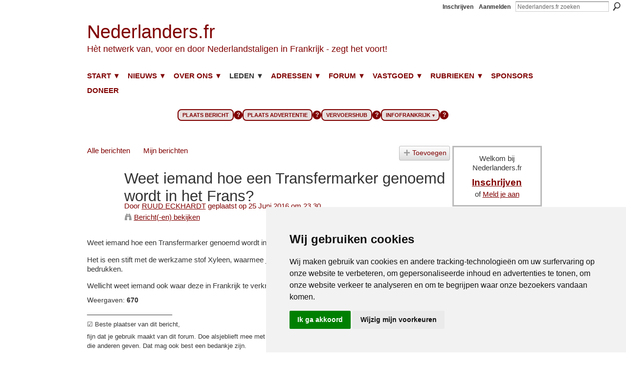

--- FILE ---
content_type: text/html; charset=UTF-8
request_url: https://www.nederlanders.fr/profiles/blogs/weet-iemand-hoe-een-transfermarker-genoemd-wordt-in-het-frans
body_size: 70652
content:
<!DOCTYPE html>
<html lang="nl" xmlns:og="http://ogp.me/ns#">
    <head data-layout-view="default">
<script>
    window.dataLayer = window.dataLayer || [];
        </script>
<!-- Google Tag Manager -->
<script>(function(w,d,s,l,i){w[l]=w[l]||[];w[l].push({'gtm.start':
new Date().getTime(),event:'gtm.js'});var f=d.getElementsByTagName(s)[0],
j=d.createElement(s),dl=l!='dataLayer'?'&l='+l:'';j.async=true;j.src=
'https://www.googletagmanager.com/gtm.js?id='+i+dl;f.parentNode.insertBefore(j,f);
})(window,document,'script','dataLayer','GTM-T5W4WQ');</script>
<!-- End Google Tag Manager -->
            <meta http-equiv="Content-Type" content="text/html; charset=utf-8" />
    <title>Weet iemand hoe een Transfermarker genoemd wordt in het Frans? - Nederlanders.fr</title>
    <link rel="icon" href="https://storage.ning.com/topology/rest/1.0/file/get/16366782663?profile=original" type="image/x-icon" />
    <link rel="SHORTCUT ICON" href="https://storage.ning.com/topology/rest/1.0/file/get/16366782663?profile=original" type="image/x-icon" />
    <meta name="description" content="Weet iemand hoe een Transfermarker genoemd wordt in het Frans.
Het is een stift met de werkzame stof Xyleen, waarmee je over een gespiegelde print afbeelding g…" />
    <meta name="keywords" content="20160626" />
<meta name="title" content="Weet iemand hoe een Transfermarker genoemd wordt in het Frans?" />
<meta property="og:type" content="website" />
<meta property="og:url" content="https://www.nederlanders.fr/profiles/blogs/weet-iemand-hoe-een-transfermarker-genoemd-wordt-in-het-frans" />
<meta property="og:title" content="Weet iemand hoe een Transfermarker genoemd wordt in het Frans?" />
<meta property="og:image" content="https://storage.ning.com/topology/rest/1.0/file/get/16366804861?profile=UPSCALE_150x150">
<meta name="twitter:card" content="summary" />
<meta name="twitter:title" content="Weet iemand hoe een Transfermarker genoemd wordt in het Frans?" />
<meta name="twitter:description" content="Weet iemand hoe een Transfermarker genoemd wordt in het Frans.
Het is een stift met de werkzame stof Xyleen, waarmee je over een gespiegelde print afbeelding g…" />
<meta name="twitter:image" content="https://storage.ning.com/topology/rest/1.0/file/get/16366804861?profile=UPSCALE_150x150" />
<link rel="image_src" href="https://storage.ning.com/topology/rest/1.0/file/get/16366804861?profile=UPSCALE_150x150" />
<script type="text/javascript">
    djConfig = { preventBackButtonFix: false, isDebug: false }
ning = {"CurrentApp":{"premium":true,"iconUrl":"https:\/\/storage.ning.com\/topology\/rest\/1.0\/file\/get\/16366804861?profile=UPSCALE_150x150","url":"httpsnederlandersfr.ning.com","domains":["nederlanders.fr","www.nederlanders.fr"],"online":true,"privateSource":true,"id":"nederlandersfr","appId":3295325,"description":"Al 23 jaar het grootste forum voor en door Nederlandstaligen met interesse in wonen, werken en leven in Frankrijk.","name":"Nederlanders.fr","owner":"3pjypz5h1ilpc","createdDate":"2009-05-06T20:49:07.000Z","runOwnAds":false,"category":{"Parijs":null,"studeren":null,"nederlander":null,"forum":null,"huis":null,"kopen":null,"leven":null,"franse":null,"huisje":null,"nederlandse":null,"ondernemen":null,"France":null,"Paris":null,"Frans":null,"pensioen":null,"nederlanders":null,"gepensioneerden":null,"migratie":null,"werken":null,"wonen":null,"Frankrijk":null},"tags":["Parijs","studeren","nederlander","forum","huis","kopen","leven","franse","huisje","nederlandse","ondernemen","France","Paris","Frans","pensioen","nederlanders","gepensioneerden","migratie","werken","wonen","Frankrijk"]},"CurrentProfile":null,"maxFileUploadSize":7};
        (function(){
            if (!window.ning) { return; }

            var age, gender, rand, obfuscated, combined;

            obfuscated = document.cookie.match(/xgdi=([^;]+)/);
            if (obfuscated) {
                var offset = 100000;
                obfuscated = parseInt(obfuscated[1]);
                rand = obfuscated / offset;
                combined = (obfuscated % offset) ^ rand;
                age = combined % 1000;
                gender = (combined / 1000) & 3;
                gender = (gender == 1 ? 'm' : gender == 2 ? 'f' : 0);
                ning.viewer = {"age":age,"gender":gender};
            }
        })();

        if (window.location.hash.indexOf('#!/') == 0) {
        window.location.replace(window.location.hash.substr(2));
    }
    window.xg = window.xg || {};
xg.captcha = {
    'shouldShow': false,
    'siteKey': '6Ldf3AoUAAAAALPgNx2gcXc8a_5XEcnNseR6WmsT'
};
xg.addOnRequire = function(f) { xg.addOnRequire.functions.push(f); };
xg.addOnRequire.functions = [];
xg.addOnFacebookLoad = function (f) { xg.addOnFacebookLoad.functions.push(f); };
xg.addOnFacebookLoad.functions = [];
xg._loader = {
    p: 0,
    loading: function(set) {  this.p++; },
    onLoad: function(set) {
                this.p--;
        if (this.p == 0 && typeof(xg._loader.onDone) == 'function') {
            xg._loader.onDone();
        }
    }
};
xg._loader.loading('xnloader');
if (window.bzplcm) {
    window.bzplcm._profileCount = 0;
    window.bzplcm._profileSend = function() { if (window.bzplcm._profileCount++ == 1) window.bzplcm.send(); };
}
xg._loader.onDone = function() {
            if(window.bzplcm)window.bzplcm.start('ni');
        xg.shared.util.parseWidgets();    var addOnRequireFunctions = xg.addOnRequire.functions;
    xg.addOnRequire = function(f) { f(); };
    try {
        if (addOnRequireFunctions) { dojo.lang.forEach(addOnRequireFunctions, function(onRequire) { onRequire.apply(); }); }
    } catch (e) {
        if(window.bzplcm)window.bzplcm.ts('nx').send();
        throw e;
    }
    if(window.bzplcm) { window.bzplcm.stop('ni'); window.bzplcm._profileSend(); }
};
window.xn = { track: { event: function() {}, pageView: function() {}, registerCompletedFlow: function() {}, registerError: function() {}, timer: function() { return { lapTime: function() {} }; } } };</script>
<meta name="medium" content="blog" /><link rel="alternate" type="application/atom+xml" title="De teksten van RUUD ECKHARDT - Nederlanders.fr" href="https://www.nederlanders.fr/profiles/blog/feed?user=1cqqhc4tqk896&amp;xn_auth=no" /><link rel="alternate" type="application/atom+xml" title="Reacties - Weet iemand hoe een Transfermarker genoemd wordt in het Frans? - Nederlanders.fr" href="https://www.nederlanders.fr/profiles/comment/feed?attachedTo=3295325%3ABlogPost%3A697522&amp;xn_auth=no" />
<style type="text/css" media="screen,projection">
#xg_navigation ul div.xg_subtab ul li a {
    color:#0000FF;
    background:#F0F0F0;
}
#xg_navigation ul div.xg_subtab ul li a:hover {
    color:#B10613;
    background:#F0F0F0;
}
</style>

<style type="text/css" media="screen,projection">
@import url("https://static.ning.com/socialnetworkmain/widgets/index/css/common.min.css?xn_version=1229287718");
@import url("https://static.ning.com/socialnetworkmain/widgets/profiles/css/component.min.css?xn_version=467783652");
@import url("https://static.ning.com/socialnetworkmain/widgets/chat/css/bottom-bar.min.css?xn_version=512265546");

</style>

<style type="text/css" media="screen,projection">
@import url("/generated-69468fc5bac6d1-37339008-css?xn_version=202512201152");

</style>

<style type="text/css" media="screen,projection">
@import url("/generated-69468fc57ce2a4-47361114-css?xn_version=202512201152");

</style>

<!--[if IE 6]>
    <link rel="stylesheet" type="text/css" href="https://static.ning.com/socialnetworkmain/widgets/index/css/common-ie6.min.css?xn_version=463104712" />
<![endif]-->
<!--[if IE 7]>
<link rel="stylesheet" type="text/css" href="https://static.ning.com/socialnetworkmain/widgets/index/css/common-ie7.css?xn_version=2712659298" />
<![endif]-->
<meta name="122114f206a9840" content="29eaa667390facace984631adbba0276" />
<title>Anton Noë</title>


<link rel="stylesheet" href="https://cdnjs.cloudflare.com/ajax/libs/font-awesome/4.7.0/css/font-awesome.min.css">
<link href='https://fonts.googleapis.com/css?family=Merriweather' rel='stylesheet'><link rel="EditURI" type="application/rsd+xml" title="RSD" href="https://www.nederlanders.fr/profiles/blog/rsd" />
<script type="text/javascript">(function(a,b){if(/(android|bb\d+|meego).+mobile|avantgo|bada\/|blackberry|blazer|compal|elaine|fennec|hiptop|iemobile|ip(hone|od)|iris|kindle|lge |maemo|midp|mmp|netfront|opera m(ob|in)i|palm( os)?|phone|p(ixi|re)\/|plucker|pocket|psp|series(4|6)0|symbian|treo|up\.(browser|link)|vodafone|wap|windows (ce|phone)|xda|xiino/i.test(a)||/1207|6310|6590|3gso|4thp|50[1-6]i|770s|802s|a wa|abac|ac(er|oo|s\-)|ai(ko|rn)|al(av|ca|co)|amoi|an(ex|ny|yw)|aptu|ar(ch|go)|as(te|us)|attw|au(di|\-m|r |s )|avan|be(ck|ll|nq)|bi(lb|rd)|bl(ac|az)|br(e|v)w|bumb|bw\-(n|u)|c55\/|capi|ccwa|cdm\-|cell|chtm|cldc|cmd\-|co(mp|nd)|craw|da(it|ll|ng)|dbte|dc\-s|devi|dica|dmob|do(c|p)o|ds(12|\-d)|el(49|ai)|em(l2|ul)|er(ic|k0)|esl8|ez([4-7]0|os|wa|ze)|fetc|fly(\-|_)|g1 u|g560|gene|gf\-5|g\-mo|go(\.w|od)|gr(ad|un)|haie|hcit|hd\-(m|p|t)|hei\-|hi(pt|ta)|hp( i|ip)|hs\-c|ht(c(\-| |_|a|g|p|s|t)|tp)|hu(aw|tc)|i\-(20|go|ma)|i230|iac( |\-|\/)|ibro|idea|ig01|ikom|im1k|inno|ipaq|iris|ja(t|v)a|jbro|jemu|jigs|kddi|keji|kgt( |\/)|klon|kpt |kwc\-|kyo(c|k)|le(no|xi)|lg( g|\/(k|l|u)|50|54|\-[a-w])|libw|lynx|m1\-w|m3ga|m50\/|ma(te|ui|xo)|mc(01|21|ca)|m\-cr|me(rc|ri)|mi(o8|oa|ts)|mmef|mo(01|02|bi|de|do|t(\-| |o|v)|zz)|mt(50|p1|v )|mwbp|mywa|n10[0-2]|n20[2-3]|n30(0|2)|n50(0|2|5)|n7(0(0|1)|10)|ne((c|m)\-|on|tf|wf|wg|wt)|nok(6|i)|nzph|o2im|op(ti|wv)|oran|owg1|p800|pan(a|d|t)|pdxg|pg(13|\-([1-8]|c))|phil|pire|pl(ay|uc)|pn\-2|po(ck|rt|se)|prox|psio|pt\-g|qa\-a|qc(07|12|21|32|60|\-[2-7]|i\-)|qtek|r380|r600|raks|rim9|ro(ve|zo)|s55\/|sa(ge|ma|mm|ms|ny|va)|sc(01|h\-|oo|p\-)|sdk\/|se(c(\-|0|1)|47|mc|nd|ri)|sgh\-|shar|sie(\-|m)|sk\-0|sl(45|id)|sm(al|ar|b3|it|t5)|so(ft|ny)|sp(01|h\-|v\-|v )|sy(01|mb)|t2(18|50)|t6(00|10|18)|ta(gt|lk)|tcl\-|tdg\-|tel(i|m)|tim\-|t\-mo|to(pl|sh)|ts(70|m\-|m3|m5)|tx\-9|up(\.b|g1|si)|utst|v400|v750|veri|vi(rg|te)|vk(40|5[0-3]|\-v)|vm40|voda|vulc|vx(52|53|60|61|70|80|81|83|85|98)|w3c(\-| )|webc|whit|wi(g |nc|nw)|wmlb|wonu|x700|yas\-|your|zeto|zte\-/i.test(a.substr(0,4)))window.location.replace(b)})(navigator.userAgent||navigator.vendor||window.opera,'https://www.nederlanders.fr/m/blogpost?id=3295325%3ABlogPost%3A697522');</script>
    </head>
    <body>
<!-- Google Tag Manager (noscript) -->
<noscript><iframe src="https://www.googletagmanager.com/ns.html?id=GTM-T5W4WQ"
height="0" width="0" style="display:none;visibility:hidden"></iframe></noscript>
<!-- End Google Tag Manager (noscript) -->
                <div id="xn_bar">
            <div id="xn_bar_menu">
                <div id="xn_bar_menu_branding" >
                                    </div>

                <div id="xn_bar_menu_more">
                    <form id="xn_bar_menu_search" method="GET" action="https://www.nederlanders.fr/main/search/search">
                        <fieldset>
                            <input type="text" name="q" id="xn_bar_menu_search_query" value="Nederlanders.fr zoeken" _hint="Nederlanders.fr zoeken" accesskey="4" class="text xj_search_hint" />
                            <a id="xn_bar_menu_search_submit" href="#" onclick="document.getElementById('xn_bar_menu_search').submit();return false">Zoeken</a>
                        </fieldset>
                    </form>
                </div>

                            <ul id="xn_bar_menu_tabs">
                                            <li><a href="https://www.nederlanders.fr/main/authorization/signUp?target=https%3A%2F%2Fwww.nederlanders.fr%2Fprofiles%2Fblogs%2Fweet-iemand-hoe-een-transfermarker-genoemd-wordt-in-het-frans">Inschrijven</a></li>
                                                <li><a href="https://www.nederlanders.fr/main/authorization/signIn?target=https%3A%2F%2Fwww.nederlanders.fr%2Fprofiles%2Fblogs%2Fweet-iemand-hoe-een-transfermarker-genoemd-wordt-in-het-frans">Aanmelden</a></li>
                                    </ul>
                        </div>
        </div>
        
        <div id="xg_ad_above_header" class="xg_ad xj_ad_above_header"><div class="xg_module module-plain  html_module module_text xg_reset" data-module_name="text"
        >
            <div class="xg_module_body xg_user_generated">
            <p></p>
        </div>
        </div>
</div>
        <div id="xg" class="xg_theme xg_widget_profiles xg_widget_profiles_blog xg_widget_profiles_blog_show" data-layout-pack="classic">
            <div id="xg_head">
                <div id="xg_masthead">
                    <p id="xg_sitename"><a id="application_name_header_link" href="/">Nederlanders.fr</a></p>
                    <p id="xg_sitedesc" class="xj_site_desc">H&egrave;t netwerk van, voor en door Nederlandstaligen in Frankrijk - zegt het voort!</p>
                </div>
                <div id="xg_navigation">
                    <ul>
    <li dojoType="SubTabHover" id="xg_tab_xn67" class="xg_subtab"><a href="/"><span>START ▼</span></a><div class="xg_subtab" style="display:none;position:absolute;"><ul class="xg_subtab" style="display:block;" ><li style="list-style:none !important;display:block;text-align:left;"><a href="/profiles/blogs/waarom-zou-u-lid-worden-van-nederlanders-fr" style="float:none;"><span>Aanmelden?</span></a></li><li style="list-style:none !important;display:block;text-align:left;"><a href="/page/page-accueil-francais" style="float:none;"><span>Accueil fran&ccedil;ais</span></a></li><li style="list-style:none !important;display:block;text-align:left;"><a href="/page/about-us" style="float:none;"><span>About us (US/UK)</span></a></li><li style="list-style:none !important;display:block;text-align:left;"><a href="/m" target="_blank" style="float:none;"><span>Mobiele versie</span></a></li></ul></div></li><li dojoType="SubTabHover" id="xg_tab_xn74" class="xg_subtab"><a href="/"><span>NIEUWS ▼</span></a><div class="xg_subtab" style="display:none;position:absolute;"><ul class="xg_subtab" style="display:block;" ><li style="list-style:none !important;display:block;text-align:left;"><a href="/page/berichten-per-email" style="float:none;"><span>Nieuwsbrief (aanmelden)</span></a></li><li style="list-style:none !important;display:block;text-align:left;"><a href="/page/dagelijks-frankrijknieuws" style="float:none;"><span>Frankrijknieuws</span></a></li><li style="list-style:none !important;display:block;text-align:left;"><a href="/page/dagelijks-ondernemersnieuws-uit-frankrijk" style="float:none;"><span>Ondernemersnieuws</span></a></li><li style="list-style:none !important;display:block;text-align:left;"><a href="/page/reizen-in-frankrijk" style="float:none;"><span>Reizen in Frankrijk</span></a></li></ul></div></li><li dojoType="SubTabHover" id="xg_tab_xn48" class="xg_subtab"><a href="/page/over-nederlanders-fr"><span>OVER ONS ▼</span></a><div class="xg_subtab" style="display:none;position:absolute;"><ul class="xg_subtab" style="display:block;" ><li style="list-style:none !important;display:block;text-align:left;"><a href="/galaxy-menu" target="_blank" style="float:none;"><span>Menu Infofrankrijk</span></a></li><li style="list-style:none !important;display:block;text-align:left;"><a href="https://www.infofrankrijk.com" target="_blank" style="float:none;"><span>Start Infofrankrijk.com</span></a></li><li style="list-style:none !important;display:block;text-align:left;"><a href="/page/contact-1" style="float:none;"><span>Contact</span></a></li><li style="list-style:none !important;display:block;text-align:left;"><a href="/page/hulpverlening-in-frankrijk" style="float:none;"><span>Hulpverlening</span></a></li><li style="list-style:none !important;display:block;text-align:left;"><a href="/page/huisregels" style="float:none;"><span>Huisregels</span></a></li><li style="list-style:none !important;display:block;text-align:left;"><a href="/page/bekosting" style="float:none;"><span>Bekostiging</span></a></li><li style="list-style:none !important;display:block;text-align:left;"><a href="/page/veelgestelde-vragen-en-goede-antwoorden" style="float:none;"><span>Veelgestelde vragen</span></a></li><li style="list-style:none !important;display:block;text-align:left;"><a href="/page/cookiebeleid" style="float:none;"><span>Cookiebeleid</span></a></li><li style="list-style:none !important;display:block;text-align:left;"><a href="https://infofrankrijk.com/categorie/webart-de-virtuele-galerie-voor-nederlandse-beeldend-kunstenaars-in-frankrijk/" style="float:none;"><span>Kunst van ons... Web@rt</span></a></li><li style="list-style:none !important;display:block;text-align:left;"><a href="https://www.facebook.com/nederlanders.fr/" target="_blank" style="float:none;"><span>Facebook</span></a></li><li style="list-style:none !important;display:block;text-align:left;"><a href="https://www.linkedin.com/groups/1503047" style="float:none;"><span>LinkedIn (zakelijk)</span></a></li><li style="list-style:none !important;display:block;text-align:left;"><a href="/nieuwsbrief" style="float:none;"><span>Nieuwsbrief</span></a></li><li style="list-style:none !important;display:block;text-align:left;"><a href="https://www.facebook.com/pg/nederlanders.fr/reviews" style="float:none;"><span>Reviews</span></a></li><li style="list-style:none !important;display:block;text-align:left;"><a href="https://www.facebook.com/groups/kringloopfrankrijk/" target="_blank" style="float:none;"><span>Kringloop op Facebook</span></a></li></ul></div></li><li dojoType="SubTabHover" id="xg_tab_members" class="xg_subtab this"><a href="/page/leden-1"><span>LEDEN ▼</span></a><div class="xg_subtab" style="display:none;position:absolute;"><ul class="xg_subtab" style="display:block;" ><li style="list-style:none !important;display:block;text-align:left;"><a href="/profiles/blogs/waarom-zou-u-lid-worden-van-nederlanders-fr" style="float:none;"><span>Alleen voor leden ...</span></a></li><li style="list-style:none !important;display:block;text-align:left;"><a href="/page/huisregels" style="float:none;"><span>Huisregels</span></a></li></ul></div></li><li dojoType="SubTabHover" id="xg_tab_xn295" class="xg_subtab"><a href="http://"><span>ADRESSEN ▼</span></a><div class="xg_subtab" style="display:none;position:absolute;"><ul class="xg_subtab" style="display:block;" ><li style="list-style:none !important;display:block;text-align:left;"><a href="/profiles/blogs/wegwijs-franse-overheid" target="_blank" style="float:none;"><span>Overheden</span></a></li><li style="list-style:none !important;display:block;text-align:left;"><a href="/profiles/blogs/overzicht-van-nederlandse-verenigingen-in-frankrijk" style="float:none;"><span>NL Verenigingen</span></a></li><li style="list-style:none !important;display:block;text-align:left;"><a href="https://www.nedergids.nl/" target="_blank" style="float:none;"><span>Nedergids</span></a></li></ul></div></li><li dojoType="SubTabHover" id="xg_tab_xn242" class="xg_subtab"><a href="/profiles/blogs/waarom-zou-u-lid-worden-van-nederlanders-fr"><span>FORUM ▼</span></a><div class="xg_subtab" style="display:none;position:absolute;"><ul class="xg_subtab" style="display:block;" ><li style="list-style:none !important;display:block;text-align:left;"><a href="/profiles/blog/new" style="float:none;"><span>Plaats bericht</span></a></li><li style="list-style:none !important;display:block;text-align:left;"><a href="/page/betaalpagina-berichten" style="float:none;"><span>Plaats advertentie</span></a></li><li style="list-style:none !important;display:block;text-align:left;"><a href="/photo/photo/new" style="float:none;"><span>Plaats een foto</span></a></li><li style="list-style:none !important;display:block;text-align:left;"><a href="/video/video/new" style="float:none;"><span>Plaats een video</span></a></li><li style="list-style:none !important;display:block;text-align:left;"><a href="/groups" style="float:none;"><span>Groepen</span></a></li><li style="list-style:none !important;display:block;text-align:left;"><a href="/page/rubrieken" style="float:none;"><span>Per rubriek | regio</span></a></li><li style="list-style:none !important;display:block;text-align:left;"><a href="/profiles/blog/list" style="float:none;"><span>Alle berichten</span></a></li><li style="list-style:none !important;display:block;text-align:left;"><a href="/photo" style="float:none;"><span>Alle foto&#039;s</span></a></li><li style="list-style:none !important;display:block;text-align:left;"><a href="/video/video" style="float:none;"><span>Alle video&#039;s</span></a></li><li style="list-style:none !important;display:block;text-align:left;"><a href="/profiles/blog/list?promoted=1" style="float:none;"><span>Leestips</span></a></li><li style="list-style:none !important;display:block;text-align:left;"><a href="/page/handige-sites" style="float:none;"><span>Handige sites</span></a></li></ul></div></li><li dojoType="SubTabHover" id="xg_tab_xn250" class="xg_subtab"><a href="/page/onroerend-goed"><span>VASTGOED ▼</span></a><div class="xg_subtab" style="display:none;position:absolute;"><ul class="xg_subtab" style="display:block;" ><li style="list-style:none !important;display:block;text-align:left;"><a href="/page/onroerend-goed" style="float:none;"><span>Huizen van leden te koop</span></a></li><li style="list-style:none !important;display:block;text-align:left;"><a href="/profiles/blog/list?tag=Vakantiehuis" style="float:none;"><span>Vakantiehuizen te huur</span></a></li><li style="list-style:none !important;display:block;text-align:left;"><a href="/profiles/blog/list?tag=Woningen+Gevraagd" style="float:none;"><span>Woningen gevraagd</span></a></li><li style="list-style:none !important;display:block;text-align:left;"><a href="/profiles/blog/list?tag=Woningen+Algemeen" style="float:none;"><span>Info voor huisbezitters</span></a></li></ul></div></li><li dojoType="SubTabHover" id="xg_tab_xn270" class="xg_subtab"><a href="/page/rubrieken"><span>RUBRIEKEN ▼</span></a><div class="xg_subtab" style="display:none;position:absolute;"><ul class="xg_subtab" style="display:block;" ><li style="list-style:none !important;display:block;text-align:left;"><a href="/profiles/blog/list?promoted=1" target="_blank" style="float:none;"><span>Leestips (van alles)</span></a></li><li style="list-style:none !important;display:block;text-align:left;"><a href="/profiles/blog/list?tag=Lexicon" style="float:none;"><span>Woordenlijsten</span></a></li><li style="list-style:none !important;display:block;text-align:left;"><a href="/profiles/blog/list?tag=Contact+Gezocht" target="_blank" style="float:none;"><span>Contact gezocht</span></a></li><li style="list-style:none !important;display:block;text-align:left;"><a href="/page/werk-vraag-en-aanbod" style="float:none;"><span>Werk</span></a></li><li style="list-style:none !important;display:block;text-align:left;"><a href="/profiles/blog/list?tag=Geldzaken" style="float:none;"><span>Geldzaken</span></a></li><li style="list-style:none !important;display:block;text-align:left;"><a href="/profiles/blog/list?tag=Overheid" target="_blank" style="float:none;"><span>Overheid</span></a></li><li style="list-style:none !important;display:block;text-align:left;"><a href="/profiles/blog/list?tag=Midden-+en+Kleinbedrijf" target="_blank" style="float:none;"><span>Midden en kleinbedrijf</span></a></li><li style="list-style:none !important;display:block;text-align:left;"><a href="/profiles/blog/list?tag=Migratie" target="_blank" style="float:none;"><span>Migratie</span></a></li><li style="list-style:none !important;display:block;text-align:left;"><a href="/profiles/blog/list?tag=Woningen+Aangeboden" target="_blank" style="float:none;"><span>Huisaanbod</span></a></li><li style="list-style:none !important;display:block;text-align:left;"><a href="/profiles/blog/list?tag=Woningen+Algemeen" target="_blank" style="float:none;"><span>Woningen algemeen</span></a></li><li style="list-style:none !important;display:block;text-align:left;"><a href="/profiles/blog/list?tag=Woningbeheer+en+Huishouding" style="float:none;"><span>Beheer en huishouding</span></a></li><li style="list-style:none !important;display:block;text-align:left;"><a href="/profiles/blog/list?tag=Korte+Verhalen" target="_blank" style="float:none;"><span>Korte verhalen</span></a></li><li style="list-style:none !important;display:block;text-align:left;"><a href="/profiles/blog/list?tag=Clubs%2C+Verenigingen+en+Bij%C3%A9%C3%A9nkomsten" target="_blank" style="float:none;"><span>Verenigingen | Clubs</span></a></li><li style="list-style:none !important;display:block;text-align:left;"><a href="/profiles/blogs/overzicht-van-nederlandse-verenigingen-in-frankrijk" style="float:none;"><span>Overzicht verenigingen</span></a></li><li style="list-style:none !important;display:block;text-align:left;"><a href="/profiles/blog/list?tag=Telecommunicatie" target="_blank" style="float:none;"><span>Telecommunicatie</span></a></li></ul></div></li><li id="xg_tab_xn233" class="xg_subtab"><a href="/page/sponsors"><span>SPONSORS</span></a></li><li id="xg_tab_xn232" class="xg_subtab"><a href="/page/bekosting"><span>DONEER</span></a></li></ul>

                </div>
            </div>
            <div id="xg_ad_below_header" class="xg_ad xj_ad_below_header"><div class="xg_module module-plain  html_module module_text xg_reset" data-module_name="text"
        >
            <div class="xg_module_body xg_user_generated">
            <br />
<iframe src="https://antonnoe.github.io/4-knoppen-v2/" style="width: 100%; max-width: 850px; height: 70px; border: none; overflow: hidden; margin: 0 auto; display: block;" title="Nieuwe Forum Knoppen"></iframe>
        </div>
        </div>
</div>
            <div id="xg_body">
                
                <div class="xg_column xg_span-16 xj_classic_canvas">
                    <ul class="navigation easyclear"><li><a href="https://www.nederlanders.fr/profiles/blog/list">Alle berichten</a></li><li><a href="https://www.nederlanders.fr/profiles/blog/list?my=1">Mijn berichten</a></li><li class="right  xg_lightborder navbutton"><a href="https://www.nederlanders.fr/profiles/blog/new" class="xg_sprite xg_sprite-add">Toevoegen</a></li></ul>
<div class="xg_module xg_blog xg_blog_detail xg_blog_mypage xg_module_with_dialog">
        <div class="xg_headline xg_headline-img xg_headline-2l">
    <div class="ib"><span class="xg_avatar"><a class="fn url" href="http://www.nederlanders.fr/profile/RUUDECKHARDT"  title="RUUD ECKHARDT"><span class="table_img dy-avatar dy-avatar-64 "><img  class="photo photo" src="https://storage.ning.com/topology/rest/1.0/file/get/1967551172?profile=RESIZE_64x64&amp;width=64&amp;height=64&amp;crop=1%3A1" alt="" /></span></a></span></div>
<div class="tb"><h1>Weet iemand hoe een Transfermarker genoemd wordt in het Frans?</h1>
        <ul class="navigation byline">
            <li><a class="nolink">Door </a><a href="/profile/RUUDECKHARDT">RUUD ECKHARDT</a><a class="nolink"> geplaatst op 25 Juni  2016 om 23.30</a></li>
            <li><a class="xg_sprite xg_sprite-view" href="https://www.nederlanders.fr/profiles/blog/list?user=1cqqhc4tqk896">Bericht(-en) bekijken</a></li>
        </ul>
    </div>
</div>
    <div class="xg_module_body">
        <div class="postbody">
                    <div class="xg_user_generated">
                <p>Weet iemand hoe een Transfermarker genoemd wordt in het Frans.</p>
<p>Het is een stift met de werkzame stof Xyleen, waarmee je over een gespiegelde print afbeelding gaat om textiel te bedrukken.</p>
<p>Wellicht weet iemand ook waar deze in Frankrijk te verkrijgen zijn. </p>            </div>
        </div>
        <div class="left-panel">
                          <script>xg.addOnRequire(function () { xg.post('/main/viewcount/update?xn_out=json', {key: '3295325:BlogPost:697522', x: '3e02639'}); });</script>                <p class="small dy-clear view-count-container">
    <span class="view-count-label">Weergaven:</span> <span class="view-count">670</span></p>

                            <p class="small object-detail" id="tagsList">
                    <p><span style="font-size: 8pt;">_____________________________</span></p>
<p><span style="font-size: 10pt;">☑️ Beste plaatser van dit bericht, </span></p>
<p><span style="font-size: 10pt;">fijn dat je gebruik maakt van dit forum. Doe alsjeblieft mee met de discussie die volgt op je bericht! Reageer zelf op de reacties die anderen geven. Dat mag ook best een bedankje zijn.&nbsp;</span><a href="https://www.nederlanders.fr/page/rubrieken"></a><span style="font-size: 8pt;"><a href="https://www.nederlanders.fr/page/rubrieken" target="_blank" rel="noopener"></a></span></p>
<p><span style="font-size: 8pt;">_____________________________</span></p>
<p><span style="font-size: 8pt;"><a href="https://www.nederlanders.fr/page/rubrieken" target="_blank" rel="noopener">Rubrieken</a>,</span></p>
<p><span style="font-size: 10pt;">Klik hieronder voor meer berichten in dezelfde rubriek.</span></p>
<p><a href="https://www.nederlanders.fr/profiles/blog/list?tag=20160626">20160626</a></p>                </p>
            <p class="share-links clear">        <a class="post_to_facebook xj_post_to_facebook" href="http://www.facebook.com/share.php?u=https%3A%2F%2Fwww.nederlanders.fr%2Fprofiles%2Fblogs%2Fweet-iemand-hoe-een-transfermarker-genoemd-wordt-in-het-frans%3Fxg_source%3Dfacebookshare&amp;t=" _url="https://www.nederlanders.fr/profiles/blogs/weet-iemand-hoe-een-transfermarker-genoemd-wordt-in-het-frans?xg_source=facebookshare" _title="" _log="{&quot;module&quot;:&quot;profiles&quot;,&quot;page&quot;:&quot;blog&quot;,&quot;action&quot;:&quot;show&quot;}">Facebook</a>
    </p>        </div>
                    <ul class="pagination smallpagination">
                            <li class="left"><a href="https://www.nederlanders.fr/profiles/blogs/erfrecht-hoe-en-wat-te-doen" title="Erfrecht hoe en wat te doen">&lt; Vorige bijdrage</a></li>                         </ul>
            </div>
</div>

        <div class="xg_module">
                                <div class="xg_module_body" id="comments"  _numComments="4" _scrollTo="">
                    <dl _id="3295325:Comment:697621" id="c_214" class="comment vcard xg_lightborder">
            <dt>
                <a name="first_comment"></a><a name="comment-3295325_Comment_697621" id="comment-3295325_Comment_697621"></a>
                <span class="xg_avatar"><a class="fn url" href="http://www.nederlanders.fr/profile/HelendeBaar"  title="Brittany"><span class="table_img dy-avatar dy-avatar-48 "><img  class="photo photo" src="https://storage.ning.com/topology/rest/1.0/file/get/1967296136?profile=RESIZE_48X48&amp;width=48&amp;height=48&amp;crop=1%3A1" alt="" /></span></a></span>                Reactie van <a href="/profile/HelendeBaar" class="fn url">Brittany</a> op 26 Juni  2016 op 8.14            </dt>
            <dd>
            <div class="xg_user_generated"><p>Blender pen. Te koop op de site Cdiscount.</p></div>            </dd>
                    </dl>
            <dl _id="3295325:Comment:697623" id="c_ac1" class="comment vcard xg_lightborder">
            <dt>
                <a name="comment-3295325_Comment_697623" id="comment-3295325_Comment_697623"></a>
                <span class="xg_avatar"><a class="fn url" href="http://www.nederlanders.fr/profile/HarryvanWees"  title="Harry van Wees"><span class="table_img dy-avatar dy-avatar-48 "><img  class="photo photo" src="https://storage.ning.com/topology/rest/1.0/file/get/1967449290?profile=RESIZE_48X48&amp;width=48&amp;height=48&amp;crop=1%3A1" alt="" /></span></a></span>                Reactie van <a href="/profile/HarryvanWees" class="fn url">Harry van Wees</a> op 26 Juni  2016 op 9.34            </dt>
            <dd>
            <div class="xg_user_generated"><p><a rel=nofollow href="https://www.amazon.it/s/?ie=UTF8&amp;keywords=transfer+pen&amp;tag=slhyin-21&amp;index=aps&amp;hvadid=98777986638&amp;ref=pd_sl_85wri1hl9_b" target="_blank">https://www.amazon.it/s/?ie=UTF8&amp;keywords=transfer+pen&amp;tag=...</a></p></div>            </dd>
                    </dl>
            <dl _id="3295325:Comment:697703" id="c_cdb" class="comment vcard xg_lightborder">
            <dt>
                <a name="comment-3295325_Comment_697703" id="comment-3295325_Comment_697703"></a>
                <span class="xg_avatar"><a class="fn url" href="http://www.nederlanders.fr/profile/LucetteDumont"  title="Lucette Dumont"><span class="table_img dy-avatar dy-avatar-48 "><img  class="photo photo" src="https://storage.ning.com/topology/rest/1.0/file/get/1967581323?profile=RESIZE_48X48&amp;width=48&amp;height=48&amp;crop=1%3A1" alt="" /></span></a></span>                Reactie van <a href="/profile/LucetteDumont" class="fn url">Lucette Dumont</a> op 26 Juni  2016 op 9.47            </dt>
            <dd>
            <div class="xg_user_generated"><p>Hallo Ruud, Ben geen specialist maar ik adviseer je op internet te zoeken naar: 'marqueur textile' en/of 'feutre et marqueur textile'. Hoop dat jij hier er iets aan hebt, groet, LD</p></div>            </dd>
                    </dl>
            <dl _id="3295325:Comment:697709" id="c_ffe" class="comment vcard xg_lightborder last-child">
            <dt>
                <a name="last_comment"></a><a name="comment-3295325_Comment_697709" id="comment-3295325_Comment_697709"></a>
                <span class="xg_avatar"><a class="fn url" href="http://www.nederlanders.fr/profile/christianlebricoleur545"  title="christian-le-bricoleur"><span class="table_img dy-avatar dy-avatar-48 "><img  class="photo photo" src="https://storage.ning.com/topology/rest/1.0/file/get/1967516259?profile=RESIZE_48X48&amp;width=48&amp;height=48&amp;crop=1%3A1" alt="" /><span class="dy-badge-text bottom-right"><span class="dy-badge-text-bg" style="background-color: #000000; opacity: 0.8;"><br></span><span class="dy-badge-text-label" style="color: #ffffff;">Overleden</span></span></span></a></span>                Reactie van <a href="/profile/christianlebricoleur545" class="fn url">christian-le-bricoleur</a> op 26 Juni  2016 op 10.21            </dt>
            <dd>
            <div class="xg_user_generated"><p>Ruud,<br/>let ook op <a rel=nofollow href="http://transfermarker.nl/" target="_blank">deze mededeling</a>.</p></div>            </dd>
                    </dl>
            </div>
                    <div class="xg_module_body">
                    <p id="add-comment"><p><span style="font-size: 8pt;">Je reactie hieronder, dit zijn de <a href="https://www.nederlanders.fr/page/huisregels" target="_blank" rel="noopener">huisregels.</a>&nbsp;</span></p></p>
                                            <div class="comment-join">
                            <h3>Je moet lid zijn van Nederlanders.fr om reacties te kunnen toevoegen!</h3>
                                                <p><a href="https://www.nederlanders.fr/main/authorization/signUp?target=https%3A%2F%2Fwww.nederlanders.fr%2Fprofiles%2Fblogs%2Fweet-iemand-hoe-een-transfermarker-genoemd-wordt-in-het-frans">Wordt lid van Nederlanders.fr</a></p>
                                                </div>
                                                        </div>
                            <div class="xg_module_foot" id="xj_comments_footer" >
                                            <p class="left">
                            <a class="xg_icon xg_icon-rss" href="https://www.nederlanders.fr/profiles/comment/feed?attachedTo=3295325%3ABlogPost%3A697522&amp;xn_auth=no">RSS</a>
                        </p>
                                    </div>
                    </div>
    
      <input type="hidden" id="incrementViewCountEndpoint" value="https://www.nederlanders.fr/profiles/blog/incrementViewCount?id=3295325%3ABlogPost%3A697522&amp;xn_out=json" />

                </div>
                <div class="xg_column xg_span-4 xg_last xj_classic_sidebar">
                        <div class="xg_module" id="xg_module_account">
        <div class="xg_module_body xg_signup xg_lightborder">
            <p>Welkom bij<br />Nederlanders.fr</p>
                        <p class="last-child"><big><strong><a href="https://www.nederlanders.fr/main/authorization/signUp?target=https%3A%2F%2Fwww.nederlanders.fr%2Fprofiles%2Fblogs%2Fweet-iemand-hoe-een-transfermarker-genoemd-wordt-in-het-frans">Inschrijven</a></strong></big><br/>of <a href="https://www.nederlanders.fr/main/authorization/signIn?target=https%3A%2F%2Fwww.nederlanders.fr%2Fprofiles%2Fblogs%2Fweet-iemand-hoe-een-transfermarker-genoemd-wordt-in-het-frans" style="white-space:nowrap">Meld je aan</a></p>
                    </div>
    </div>
<div class="xg_module html_module module_text xg_reset" data-module_name="text"
        >
        <div class="xg_module_head"><h2>Ga naar...</h2></div>
        <div class="xg_module_body xg_user_generated">
            <style type="text/css">
/**/
.nlfr-sidebar {
  width: 170px !important;
  max-width: 170px !important;
  min-width: 170px !important;
  font-family: 'Trebuchet MS', sans-serif !important;
  font-size: 12px !important;
  line-height: 1.7em !important;
  box-sizing: border-box !important;
  padding: 0 !important;
  margin: 0 !important;
}
.nlfr-sidebar * {
  box-sizing: border-box !important;
}
.nlfr-sidebar .nlfr-vastgoed {
  display: block !important;
  width: 100% !important;
  background-color: #800000 !important;
  color: #ffffff !important;
  text-align: center !important;
  text-decoration: none !important;
  padding: 15px 10px !important;
  border-radius: 4px !important;
  margin: 0 0 10px 0 !important;
  border: none !important;
}
.nlfr-sidebar .nlfr-vastgoed:hover {
  background-color: #660000 !important;
  color: #ffffff !important;
  text-decoration: none !important;
}
.nlfr-sidebar .nlfr-vastgoed-title {
  font-weight: 700 !important;
  font-size: 14px !important;
  display: block !important;
  margin-bottom: 3px !important;
  color: #ffffff !important;
}
.nlfr-sidebar .nlfr-vastgoed-sub {
  font-size: 11px !important;
  opacity: 0.9 !important;
  color: #ffffff !important;
  display: block !important;
}
.nlfr-sidebar .nlfr-search {
  display: block !important;
  width: 100% !important;
  border: 1px solid #800000 !important;
  border-radius: 4px !important;
  padding: 8px !important;
  margin: 0 0 10px 0 !important;
  background: #ffffff !important;
}
.nlfr-sidebar .nlfr-search-label {
  display: block !important;
  font-weight: 700 !important;
  font-size: 11px !important;
  color: #800000 !important;
  margin: 0 0 3px 0 !important;
  padding: 0 !important;
}
.nlfr-sidebar .nlfr-search-input {
  display: block !important;
  width: 95% !important;
  max-width: 95% !important;
  padding: 5px !important;
  border: 1px solid #800000 !important;
  border-radius: 3px !important;
  font-family: 'Trebuchet MS', sans-serif !important;
  font-size: 11px !important;
  margin: 0 0 8px 0 !important;
  background: #ffffff !important;
  color: #333333 !important;
}
.nlfr-sidebar .nlfr-search-select {
  display: block !important;
  width: 95% !important;
  max-width: 95% !important;
  padding: 4px !important;
  border: 1px solid #800000 !important;
  border-radius: 3px !important;
  font-family: 'Trebuchet MS', sans-serif !important;
  font-size: 11px !important;
  margin: 0 0 8px 0 !important;
  background: #ffffff !important;
  color: #333333 !important;
}
.nlfr-sidebar .nlfr-search-btnwrap {
  display: block !important;
  text-align: center !important;
  width: 100% !important;
}
.nlfr-sidebar .nlfr-search-btn {
  display: inline-block !important;
  width: auto !important;
  padding: 6px 20px !important;
  background-color: #800000 !important;
  color: #ffffff !important;
  border: none !important;
  border-radius: 3px !important;
  font-family: 'Trebuchet MS', sans-serif !important;
  font-weight: 700 !important;
  font-size: 11px !important;
  cursor: pointer !important;
  text-align: center !important;
}
.nlfr-sidebar .nlfr-search-btn:hover {
  background-color: #660000 !important;
}
.nlfr-sidebar .nlfr-rubrieken {
  display: block !important;
  width: 100% !important;
  border: 1px solid #e0e0e0 !important;
  border-radius: 4px !important;
  padding: 8px !important;
  margin: 0 !important;
  background: #ffffff !important;
}
.nlfr-sidebar .nlfr-rubrieken-title {
  font-weight: 700 !important;
  font-size: 12px !important;
  color: #800000 !important;
  margin: 0 0 6px 0 !important;
  padding: 0 !important;
  border: none !important;
}
.nlfr-sidebar .nlfr-scrollbox {
  display: block !important;
  height: 160px !important;
  overflow-y: scroll !important;
  overflow-x: hidden !important;
  border-top: 1px solid #e0e0e0 !important;
  padding: 4px 0 0 0 !important;
  margin: 0 !important;
}
.nlfr-sidebar .nlfr-scrollbox::-webkit-scrollbar {
  width: 6px !important;
}
.nlfr-sidebar .nlfr-scrollbox::-webkit-scrollbar-track {
  background: #f0f0f0 !important;
}
.nlfr-sidebar .nlfr-scrollbox::-webkit-scrollbar-thumb {
  background: #800000 !important;
  border-radius: 3px !important;
}
.nlfr-sidebar .nlfr-rubrieken ul {
  list-style: none !important;
  list-style-type: none !important;
  margin: 0 !important;
  padding: 0 !important;
}
.nlfr-sidebar .nlfr-rubrieken li {
  list-style: none !important;
  list-style-type: none !important;
  margin: 0 0 2px 0 !important;
  padding: 0 !important;
  display: block !important;
}
.nlfr-sidebar .nlfr-rubrieken li::before,
.nlfr-sidebar .nlfr-rubrieken li::marker {
  content: none !important;
  display: none !important;
}
.nlfr-sidebar .nlfr-rubrieken a {
  color: #333333 !important;
  text-decoration: none !important;
  font-size: 11px !important;
  display: block !important;
  padding: 1px 0 !important;
  margin: 0 !important;
  font-weight: 400 !important;
}
.nlfr-sidebar .nlfr-rubrieken a:hover {
  color: #800000 !important;
  text-decoration: none !important;
}
.nlfr-sidebar .nlfr-rubrieken .nlfr-featured a {
  font-weight: 700 !important;
  color: #800000 !important;
}
.nlfr-sidebar .nlfr-rubrieken .nlfr-icon {
  display: inline-block !important;
  width: 18px !important;
  margin-right: 4px !important;
  text-align: center !important;
}
/**/
</style>
<div class="nlfr-sidebar" style="width:170px!important;max-width:170px!important;"><a href="https://www.nederlanders.fr/page/onroerend-goed" class="nlfr-vastgoed" target="_blank" rel="noopener" style="display:block!important;background:#800000!important;color:#fff!important;text-align:center!important;padding:15px 10px!important;border-radius:4px!important;text-decoration:none!important;margin-bottom:10px!important;"><span class="nlfr-vastgoed-title" style="display:block!important;font-weight:700!important;font-size:14px!important;color:#fff!important;margin-bottom:3px!important;">Vastgoed in Frankrijk</span> <span class="nlfr-vastgoed-sub" style="display:block!important;font-size:11px!important;color:#fff!important;">Vind hier uw droomhuis</span></a>
<div class="nlfr-search" style="border:1px solid #800000!important;border-radius:4px!important;padding:8px!important;margin-bottom:10px!important;background:#fff!important;"><label class="nlfr-search-label" style="display:block!important;font-weight:700!important;font-size:11px!important;color:#800000!important;margin-bottom:3px!important;">Zoek NLFR &amp; IF:</label> <input type="text" id="nlfr-q" class="nlfr-search-input" placeholder="Zoekterm..." style="display:block!important;width:95%!important;max-width:95%!important;padding:5px!important;border:1px solid #800000!important;border-radius:3px!important;font-size:11px!important;margin-bottom:8px!important;" ></input> <label class="nlfr-search-label" style="display:block!important;font-weight:700!important;font-size:11px!important;color:#800000!important;margin-bottom:3px!important;">Periode:</label> <select id="nlfr-period" class="nlfr-search-select" style="display:block!important;width:95%!important;max-width:95%!important;padding:4px!important;border:1px solid #800000!important;border-radius:3px!important;font-size:11px!important;margin-bottom:8px!important;">
<option value="5">Laatste 5 jaar</option>
<option value="all">Sinds 2001 (alles)</option>
</select>
<div class="nlfr-search-btnwrap" style="text-align:center!important;"><button type="button" class="nlfr-search-btn" id="nlfr-search-btn" style="display:inline-block!important;padding:6px 20px!important;background:#800000!important;color:#fff!important;border:none!important;border-radius:3px!important;font-weight:700!important;font-size:11px!important;cursor:pointer!important;">Zoeken</button></div>
</div>
<div class="nlfr-rubrieken" style="border:1px solid #e0e0e0!important;border-radius:4px!important;padding:8px!important;background:#fff!important;">
<h3 class="nlfr-rubrieken-title" style="font-weight:700!important;font-size:12px!important;color:#800000!important;margin:0 0 6px 0!important;padding:0!important;">Rubrieken</h3>
<div class="nlfr-scrollbox" style="height:160px!important;overflow-y:scroll!important;overflow-x:hidden!important;border-top:1px solid #e0e0e0!important;padding-top:4px!important;">
<ul style="list-style:none!important;margin:0!important;padding:0!important;">
<li class="nlfr-featured" style="list-style:none!important;margin:0 0 2px 0!important;padding:0!important;"><a href="https://www.nederlanders.fr/page/lift-en-transportcentrale" style="color:#800000!important;font-weight:700!important;font-size:11px!important;text-decoration:none!important;"><span class="nlfr-icon" style="display:inline-block!important;width:18px!important;margin-right:4px!important;">🚚</span> Vervoershub</a></li>
<li class="nlfr-featured" style="list-style:none!important;margin:0 0 2px 0!important;padding:0!important;"><a href="https://nedergids.nl/" target="_blank" style="color:#800000!important;font-weight:700!important;font-size:11px!important;text-decoration:none!important;"><span class="nlfr-icon" style="display:inline-block!important;width:18px!important;margin-right:4px!important;">📖</span> Nedergids.nl</a></li>
<li class="nlfr-featured" style="list-style:none!important;margin:0 0 2px 0!important;padding:0!important;"><a href="https://www.nederlanders.fr/page/frantastique-1" style="color:#800000!important;font-weight:700!important;font-size:11px!important;text-decoration:none!important;"><span class="nlfr-icon" style="display:inline-block!important;width:18px!important;margin-right:4px!important;">💬</span> Frans leren</a></li>
<li class="nlfr-featured" style="list-style:none!important;margin:0 0 2px 0!important;padding:0!important;"><a href="https://infofrankrijk.com" target="_blank" style="color:#800000!important;font-weight:700!important;font-size:11px!important;text-decoration:none!important;"><span class="nlfr-icon" style="display:inline-block!important;width:18px!important;margin-right:4px!important;">ⓘ</span> Infofrankrijk</a></li>
<li style="list-style:none!important;margin:0 0 2px 0!important;padding:0!important;"><a href="https://www.nederlanders.fr/page/fundraising-en-donaties" style="color:#333!important;font-size:11px!important;text-decoration:none!important;">Doneer</a></li>
<li style="list-style:none!important;margin:0 0 2px 0!important;padding:0!important;"><a href="https://www.nederlanders.fr/chat" style="color:#333!important;font-size:11px!important;text-decoration:none!important;">Chat</a></li>
<li style="list-style:none!important;margin:0 0 2px 0!important;padding:0!important;"><a href="https://www.nederlanders.fr/page/huisartsendichtheid-in-frankrijk-per-departement" style="color:#333!important;font-size:11px!important;text-decoration:none!important;">Artsen/regio</a></li>
<li style="list-style:none!important;margin:0 0 2px 0!important;padding:0!important;"><a href="https://www.nederlanders.fr/profiles/blog/list?tag=Bouw" style="color:#333!important;font-size:11px!important;text-decoration:none!important;">Bouw</a></li>
<li style="list-style:none!important;margin:0 0 2px 0!important;padding:0!important;"><a href="https://www.nederlanders.fr/profiles/blog/list?tag=Correspondentie" style="color:#333!important;font-size:11px!important;text-decoration:none!important;">Correspondentie</a></li>
<li style="list-style:none!important;margin:0 0 2px 0!important;padding:0!important;"><a href="https://www.nederlanders.fr/profiles/blog/list?tag=Cursussen+en+Opleidingen" style="color:#333!important;font-size:11px!important;text-decoration:none!important;">Cursussen</a></li>
<li style="list-style:none!important;margin:0 0 2px 0!important;padding:0!important;"><a href="https://www.nederlanders.fr/profiles/blog/list?tag=Dieren" style="color:#333!important;font-size:11px!important;text-decoration:none!important;">Dieren</a></li>
<li style="list-style:none!important;margin:0 0 2px 0!important;padding:0!important;"><a href="https://www.nederlanders.fr/profiles/blog/list?tag=Exterieur" style="color:#333!important;font-size:11px!important;text-decoration:none!important;">Exterieur</a></li>
<li style="list-style:none!important;margin:0 0 2px 0!important;padding:0!important;"><a href="https://www.nederlanders.fr/profiles/blog/list?tag=Geldzaken" style="color:#333!important;font-size:11px!important;text-decoration:none!important;">Geldzaken</a></li>
<li style="list-style:none!important;margin:0 0 2px 0!important;padding:0!important;"><a href="https://www.nederlanders.fr/profiles/blog/list?tag=Gezondheid%2C+Sport+en+Spel" style="color:#333!important;font-size:11px!important;text-decoration:none!important;">Gezondheid/Sport</a></li>
<li style="list-style:none!important;margin:0 0 2px 0!important;padding:0!important;"><a href="https://www.nederlanders.fr/page/hulpverlening-in-frankrijk" style="color:#333!important;font-size:11px!important;text-decoration:none!important;">Hulpverlening</a></li>
<li style="list-style:none!important;margin:0 0 2px 0!important;padding:0!important;"><a href="https://www.nederlanders.fr/page/huisregels" style="color:#333!important;font-size:11px!important;text-decoration:none!important;">Huisregels</a></li>
<li style="list-style:none!important;margin:0 0 2px 0!important;padding:0!important;"><a href="https://www.facebook.com/groups/kringloopfrankrijk/" target="_blank" style="color:#333!important;font-size:11px!important;text-decoration:none!important;">Kringloopwinkel</a></li>
<li style="list-style:none!important;margin:0 0 2px 0!important;padding:0!important;"><a href="https://www.nederlanders.fr/profiles/blog/list?tag=Korte+Verhalen" style="color:#333!important;font-size:11px!important;text-decoration:none!important;">Korte verhalen</a></li>
<li style="list-style:none!important;margin:0 0 2px 0!important;padding:0!important;"><a href="https://www.nederlanders.fr/profiles/blog/list?promoted=1" style="color:#333!important;font-size:11px!important;text-decoration:none!important;">Leestips</a></li>
<li style="list-style:none!important;margin:0 0 2px 0!important;padding:0!important;"><a href="https://www.nederlanders.fr/profiles/blog/list?tag=Lexicon" style="color:#333!important;font-size:11px!important;text-decoration:none!important;">Woordenlijst</a></li>
<li style="list-style:none!important;margin:0 0 2px 0!important;padding:0!important;"><a href="https://www.nederlanders.fr/profiles/blog/list?tag=Midden-+en+Kleinbedrijf" style="color:#333!important;font-size:11px!important;text-decoration:none!important;">MKB</a></li>
<li style="list-style:none!important;margin:0 0 2px 0!important;padding:0!important;"><a href="https://www.nederlanders.fr/profiles/blog/list?tag=Migratie" style="color:#333!important;font-size:11px!important;text-decoration:none!important;">Migratie</a></li>
<li style="list-style:none!important;margin:0 0 2px 0!important;padding:0!important;"><a href="https://www.nederlanders.fr/profiles/blog/list?tag=Onderwijs" style="color:#333!important;font-size:11px!important;text-decoration:none!important;">Onderwijs</a></li>
<li style="list-style:none!important;margin:0 0 2px 0!important;padding:0!important;"><a href="https://www.nederlanders.fr/profiles/blog/list?tag=Ouderverzorging" style="color:#333!important;font-size:11px!important;text-decoration:none!important;">Ouderverzorging</a></li>
<li style="list-style:none!important;margin:0 0 2px 0!important;padding:0!important;"><a href="https://www.nederlanders.fr/profiles/blog/list?tag=Overheid" style="color:#333!important;font-size:11px!important;text-decoration:none!important;">Overheid en wet</a></li>
<li style="list-style:none!important;margin:0 0 2px 0!important;padding:0!important;"><a href="https://www.nederlanders.fr/profiles/blog/list?tag=Overige+Diensten" style="color:#333!important;font-size:11px!important;text-decoration:none!important;">Overige diensten</a></li>
<li style="list-style:none!important;margin:0 0 2px 0!important;padding:0!important;"><a href="https://www.nederlanders.fr/page/rubrieken" style="color:#333!important;font-size:11px!important;text-decoration:none!important;">Rubrieken</a></li>
<li style="list-style:none!important;margin:0 0 2px 0!important;padding:0!important;"><a href="https://www.nederlanders.fr/profiles/blog/list?tag=Telecommunicatie" style="color:#333!important;font-size:11px!important;text-decoration:none!important;">Telecommunicatie</a></li>
<li style="list-style:none!important;margin:0 0 2px 0!important;padding:0!important;"><a href="https://www.nederlanders.fr/profiles/blog/list?tag=Te+Koop+Aangeboden" style="color:#333!important;font-size:11px!important;text-decoration:none!important;">Te koop</a></li>
<li style="list-style:none!important;margin:0 0 2px 0!important;padding:0!important;"><a href="https://www.nederlanders.fr/profiles/blog/list?tag=Te+Koop+Gevraagd" style="color:#333!important;font-size:11px!important;text-decoration:none!important;">Te koop gevraagd</a></li>
<li style="list-style:none!important;margin:0 0 2px 0!important;padding:0!important;"><a href="https://www.nederlanders.fr/profiles/blog/list?tag=Vervoer" style="color:#333!important;font-size:11px!important;text-decoration:none!important;">Vervoer</a></li>
<li style="list-style:none!important;margin:0 0 2px 0!important;padding:0!important;"><a href="https://www.nederlanders.fr/profiles/blog/list?tag=Verenigingen" style="color:#333!important;font-size:11px!important;text-decoration:none!important;">Verenigingen</a></li>
<li style="list-style:none!important;margin:0 0 2px 0!important;padding:0!important;"><a href="https://www.nederlanders.fr/profiles/blog/list?tag=Werk+Aangeboden" style="color:#333!important;font-size:11px!important;text-decoration:none!important;">Werkaanbod</a></li>
<li style="list-style:none!important;margin:0 0 2px 0!important;padding:0!important;"><a href="https://www.nederlanders.fr/profiles/blog/list?tag=Werk+Algemeen" style="color:#333!important;font-size:11px!important;text-decoration:none!important;">Werk algemeen</a></li>
<li style="list-style:none!important;margin:0 0 2px 0!important;padding:0!important;"><a href="https://www.nederlanders.fr/profiles/blog/list?tag=Werk+Gevraagd" style="color:#333!important;font-size:11px!important;text-decoration:none!important;">Werk gevraagd</a></li>
<li style="list-style:none!important;margin:0 0 2px 0!important;padding:0!important;"><a href="https://www.nederlanders.fr/profiles/blog/list?tag=Woningbeheer+en+Huishouding" style="color:#333!important;font-size:11px!important;text-decoration:none!important;">Woningbeheer</a></li>
<li style="list-style:none!important;margin:0 0 2px 0!important;padding:0!important;"><a href="https://www.nederlanders.fr/profiles/blog/list?tag=Woningen+Aangeboden" style="color:#333!important;font-size:11px!important;text-decoration:none!important;">Huizen aangeboden</a></li>
<li style="list-style:none!important;margin:0 0 2px 0!important;padding:0!important;"><a href="https://www.nederlanders.fr/profiles/blog/list?tag=Woningen+Algemeen" style="color:#333!important;font-size:11px!important;text-decoration:none!important;">Wonen algemeen</a></li>
<li style="list-style:none!important;margin:0 0 2px 0!important;padding:0!important;"><a href="https://www.nederlanders.fr/profiles/blog/list?tag=Woningen+Gevraagd" style="color:#333!important;font-size:11px!important;text-decoration:none!important;">Woningen gevraagd</a></li>
<li style="list-style:none!important;margin:0 0 2px 0!important;padding:0!important;"><a href="https://st2.ning.com/topology/rest/1.0/file/get/8262479066?profile=original" target="_blank" style="color:#333!important;font-size:11px!important;text-decoration:none!important;">Wordt sponsor</a></li>
</ul>
</div>
</div>
</div>
<script type="text/javascript">
(function() {
  var btn = document.getElementById('nlfr-search-btn');
  if (btn) {
    btn.addEventListener('click', function() {
      var q = document.getElementById('nlfr-q').value.trim();
      var p = document.getElementById('nlfr-period').value;
      if (!q) return;
      
      var query = q + ' (site:nederlanders.fr OR site:infofrankrijk.com) -inurl:/m/';
      if (p === '5') {
        query += ' after:' + (new Date().getFullYear() - 5);
      }
      
      var url = 'https://www.nederlanders.fr/page/zoekresultaten#gsc.q=' + encodeURIComponent(query);
      window.open(url, '_top');
    });
  }
  
  var input = document.getElementById('nlfr-q');
  if (input) {
    input.addEventListener('keypress', function(e) {
      if (e.key === 'Enter') {
        document.getElementById('nlfr-search-btn').click();
      }
    });
  }
})();
</script>
        </div>
        </div>
<div class="xg_module html_module module_text xg_reset" data-module_name="text"
        >
        <div class="xg_module_head"><h2>Laatste nieuws uit Frankrijk</h2></div>
        <div class="xg_module_body xg_user_generated">
            <iframe src="https://feed.mikle.com/widget/v2/6122/?preloader-text=Nieuws%20wordt%20geladen&amp;" height="600px" width="100%" class="fw-iframe" scrolling="no" frameborder="0"></iframe>
        </div>
        </div>
<div class="xg_module module_events" data-module_name="events">
    <div class="xg_module_head">
        <h2>Gebeurtenissen</h2>
    </div>
    <div class="xg_module_body body_calendar">
                    <div class="calendarWrap">
  <div dojoType="Scroller"
      _buttonContainer="evt_cal_btn_container"
      _nextButton="evt_cal_next"
      _prevButton="evt_cal_last"
      _prevSeqId="2025-12"
      _nextSeqId="2026-02"
      _scrollBy="1"
      _threshold="2"
  	_url="https://www.nederlanders.fr/events/event/getCalendar?embed=1">
  		<div class="calendar">
			<div>
			  <span class="calendar_head xg_module_head">
			    <span class="month">Januari</span>&nbsp;<span class="year">2026</span>
			  </span>
				<table>
					<thead>
						<tr><th title="Zondag">Z</th><th title="Maandag">M</th><th title="Dinsdag">D</th><th title="Woendag">W</th><th title="Donderdag">D</th><th title="Vrijdag">V</th><th title="Zaterdag">Z</th></tr>
					</thead>
					<tbody>
<tr><td></td><td></td><td></td><td></td><td class="past xg_lightfont">1</td><td class="past xg_lightfont">2</td><td class="past xg_lightfont">3</td></tr><tr><td class="past xg_lightfont">4</td><td class="past xg_lightfont">5</td><td class="past xg_lightfont">6</td><td class="past xg_lightfont">7</td><td class="past xg_lightfont">8</td><td class="past xg_lightfont">9</td><td class="past xg_lightfont">10</td></tr><tr><td class="past xg_lightfont">11</td><td class="past xg_lightfont">12</td><td class="past xg_lightfont">13</td><td class="past xg_lightfont">14</td><td class="past xg_lightfont">15</td><td class="past xg_lightfont">16</td><td class="past xg_lightfont">17</td></tr><tr><td class="past xg_lightfont">18</td><td class="present">19</td><td class="future">20</td><td class="future">21</td><td class="future">22</td><td class="future">23</td><td class="future">24</td></tr><tr><td class="future">25</td><td class="future">26</td><td class="future">27</td><td class="future">28</td><td class="future">29</td><td class="future">30</td><td class="future">31</td></tr><tr><td>&nbsp;</td><td>&nbsp;</td><td>&nbsp;</td><td>&nbsp;</td><td>&nbsp;</td><td>&nbsp;</td><td>&nbsp;</td></tr>					</tbody>
				</table>
			</div>
		</div>
  </div>
  <div id="evt_cal_btn_container" class="easyclear" style="display:none">
      <p class="left"><a id="evt_cal_last" href="#" style="display:none">Vorige maand</a></p>
      <p class="right"><a id="evt_cal_next" href="#" style="display:none">Volgende maand</a></p>
  </div>
</div>            <div class="tb">
                <ul class="clist">
                    <li>
                <h3><a href="https://www.nederlanders.fr/events/boekpresentaties">Boekpresentaties</a></h3>
        <p>
            <a href="https://www.nederlanders.fr/events/event/listByDate?date=2026-12-31">December 31 2026</a> vanaf 18.00 to 19.00 – <a href="https://www.nederlanders.fr/events/event/listByLocation?location=On+line">On line</a>        </p>
                            </li>
                </ul>
            </div>
            </div>
    <div class="xg_module_foot">
        <ul>
                            <li class="right"><a href="https://www.nederlanders.fr/events/event/listUpcoming">Alles weergeven</a></li>
                        </ul>
    </div>
</div>

                </div>
            </div>
            <div id="xg_foot">
                <p class="left">
    © 2026             &nbsp; Gemaakt door: <a href="/profile/AntonNoe">Anton No&euml;, beheerder en gastheer</a>.            &nbsp;
    Verzorgd door<a class="poweredBy-logo" href="https://www.ning.com/" title="" alt="" rel="dofollow">
    <img class="poweredbylogo" width="87" height="15" src="https://static.ning.com/socialnetworkmain/widgets/index/gfx/Ning_MM_footer_blk@2x.png?xn_version=3605040243"
         title="Ning Website Builder" alt="Website builder | Create website | Ning.com">
</a>    </p>
    <p class="right xg_lightfont">
                    <a href="https://www.nederlanders.fr/main/embeddable/list">Banners</a> &nbsp;|&nbsp;
                        <a href="https://www.nederlanders.fr/main/authorization/signUp?target=https%3A%2F%2Fwww.nederlanders.fr%2Fmain%2Findex%2Freport" dojoType="PromptToJoinLink" _joinPromptText="Meld u aan om deze stap te voltooien." _hasSignUp="true" _signInUrl="https://www.nederlanders.fr/main/authorization/signIn?target=https%3A%2F%2Fwww.nederlanders.fr%2Fmain%2Findex%2Freport">Een probleem rapporteren?</a> &nbsp;|&nbsp;
                        <a href="https://www.nederlanders.fr/main/authorization/privacyPolicy?previousUrl=https%3A%2F%2Fwww.nederlanders.fr%2Fprofiles%2Fblogs%2Fweet-iemand-hoe-een-transfermarker-genoemd-wordt-in-het-frans">Privacybeleid</a> &nbsp;|&nbsp;
                    <a href="https://www.nederlanders.fr/main/authorization/termsOfService?previousUrl=https%3A%2F%2Fwww.nederlanders.fr%2Fprofiles%2Fblogs%2Fweet-iemand-hoe-een-transfermarker-genoemd-wordt-in-het-frans">Algemene voorwaarden</a>
            </p>

            </div>
        </div>
        <div id="xg_ad_below_footer" class="xg_ad xj_ad_below_footer"><div class="xg_module module-plain  html_module module_text xg_reset" data-module_name="text"
        >
            <div class="xg_module_body xg_user_generated">
            <!-- Cookie Consent by <a href="https://www.FreePrivacyPolicy.com">https://www.FreePrivacyPolicy.com</a> -->
<p><script src="//www.freeprivacypolicy.com/public/cookie-consent/3.1.0/cookie-consent.js" type="text/javascript">
</script> <script type="text/javascript">
document.addEventListener('DOMContentLoaded', function () {
cookieconsent.run({"notice_banner_type":"simple","consent_type":"express","palette":"light","language":"nl","website_name":"nederlanders.fr","cookies_policy_url":"https://www.nederlanders.fr/main/authorization/privacyPolicy?previousUrl=https%3A%2F%2Fwww.nederlanders.fr%2F"});
});
</script></p>
<noscript>Cookie Consent by <a href="https://www.FreePrivacyPolicy.com/free-cookie-consent/" rel="nofollow noopener">FreePrivacyPolicy.com</a></noscript><!-- End Cookie Consent -->
<div class="sharethis-inline-share-buttons"></div>
        </div>
        </div>
</div>
        <div id="xj_baz17246" class="xg_theme"></div>
<div id="xg_overlay" style="display:none;">
<!--[if lte IE 6.5]><iframe></iframe><![endif]-->
</div>
<!--googleoff: all--><noscript>
	<style type="text/css" media="screen">
        #xg { position:relative;top:120px; }
        #xn_bar { top:120px; }
	</style>
	<div class="errordesc noscript">
		<div>
            <h3><strong>Hallo, u moet JavaScript inschakelen om Nederlanders.fr te kunnen gebruiken.</strong></h3>
            <p>Controleer de instellingen van je browser, of neem contact op met je systeembeheerder.</p>
			<img src="/xn_resources/widgets/index/gfx/jstrk_off.gif" alt="" height="1" width="1" />
		</div>
	</div>
</noscript><!--googleon: all-->
<script type="text/javascript" src="https://static.ning.com/socialnetworkmain/widgets/lib/core.min.js?xn_version=1651386455"></script>        <script>
            var sources = ["https:\/\/static.ning.com\/socialnetworkmain\/widgets\/lib\/js\/jquery\/jquery-ui.min.js?xn_version=2186421962","https:\/\/static.ning.com\/socialnetworkmain\/widgets\/lib\/js\/modernizr\/modernizr.custom.js?xn_version=202512201152","https:\/\/static.ning.com\/socialnetworkmain\/widgets\/lib\/js\/jquery\/jstorage.min.js?xn_version=1968060033","https:\/\/static.ning.com\/socialnetworkmain\/widgets\/lib\/js\/jquery\/jquery.autoResize.js?xn_version=202512201152","https:\/\/static.ning.com\/socialnetworkmain\/widgets\/lib\/js\/jquery\/jquery.jsonp.min.js?xn_version=1071124156","https:\/\/static.ning.com\/socialnetworkmain\/widgets\/lib\/js\/Base64.js?xn_version=202512201152","https:\/\/static.ning.com\/socialnetworkmain\/widgets\/lib\/js\/jquery\/jquery.ui.widget.js?xn_version=202512201152","https:\/\/static.ning.com\/socialnetworkmain\/widgets\/lib\/js\/jquery\/jquery.iframe-transport.js?xn_version=202512201152","https:\/\/static.ning.com\/socialnetworkmain\/widgets\/lib\/js\/jquery\/jquery.fileupload.js?xn_version=202512201152","https:\/\/storage.ning.com\/topology\/rest\/1.0\/file\/get\/12882176300?profile=original&r=1724772590","https:\/\/storage.ning.com\/topology\/rest\/1.0\/file\/get\/12882175884?profile=original&r=1724772894","https:\/\/storage.ning.com\/topology\/rest\/1.0\/file\/get\/11108860299?profile=original&r=1684135181","https:\/\/storage.ning.com\/topology\/rest\/1.0\/file\/get\/13507240277?profile=original&r=1741158495"];
            var numSources = sources.length;
                        var heads = document.getElementsByTagName('head');
            var node = heads.length > 0 ? heads[0] : document.body;
            var onloadFunctionsObj = {};

            var createScriptTagFunc = function(source) {
                var script = document.createElement('script');
                
                script.type = 'text/javascript';
                                var currentOnLoad = function() {xg._loader.onLoad(source);};
                if (script.readyState) { //for IE (including IE9)
                    script.onreadystatechange = function() {
                        if (script.readyState == 'complete' || script.readyState == 'loaded') {
                            script.onreadystatechange = null;
                            currentOnLoad();
                        }
                    }
                } else {
                   script.onerror = script.onload = currentOnLoad;
                }

                script.src = source;
                node.appendChild(script);
            };

            for (var i = 0; i < numSources; i++) {
                                xg._loader.loading(sources[i]);
                createScriptTagFunc(sources[i]);
            }
        </script>
    <script type="text/javascript">
if (!ning._) {ning._ = {}}
ning._.compat = { encryptedToken: "<empty>" }
ning._.CurrentServerTime = "2026-01-19T17:16:10+00:00";
ning._.probableScreenName = "";
ning._.domains = {
    base: 'ning.com',
    ports: { http: '80', ssl: '443' }
};
ning.loader.version = '202512201152'; // DEP-251220_1:477f7ee 33
djConfig.parseWidgets = false;
</script>
    <script type="text/javascript">
        xg.token = '';
xg.canTweet = false;
xg.cdnHost = 'static.ning.com';
xg.version = '202512201152';
xg.useMultiCdn = true;
xg.staticRoot = 'socialnetworkmain';
xg.xnTrackHost = null;
    xg.cdnDefaultPolicyHost = 'static';
    xg.cdnPolicy = [];
xg.global = xg.global || {};
xg.global.currentMozzle = 'profiles';
xg.global.userCanInvite = false;
xg.global.requestBase = '';
xg.global.locale = 'nl_NL';
xg.num_thousand_sep = ",";
xg.num_decimal_sep = ".";
(function() {
    dojo.addOnLoad(function() {
        if(window.bzplcm) { window.bzplcm.ts('hr'); window.bzplcm._profileSend(); }
            });
            ning.loader.require('xg.profiles.blog.show', 'xg.shared.PostToFacebookLink', function() { xg._loader.onLoad('xnloader'); });
    })();    </script>
    <div class="xg_chat chatFooter signedOut" >
        <div id="userListContainer" class="xg_verticalPane xg_userWidth">
            <div class="xg_chatBar xg_bottomBar xg_userBar">
                <a class="xg_info xg_info_full" href="/main/authorization/signIn?chat=true">Inloggen bij chat</a>            </div>
        </div>
    </div>
<meta name="google-site-verification" content="OPzOEPGM64fjNU15OChbJayrXRMJC92GC8sejPlqHYs" />

<script async src="https://www.googletagmanager.com/gtag/js?id=G-DRX3JEKRZE"></script>
<script>
  window.dataLayer = window.dataLayer || [];
  function gtag(){dataLayer.push(arguments);}
  gtag('js', new Date());

  gtag('config', 'G-DRX3JEKRZE');
</script><script>
    document.addEventListener("DOMContentLoaded", function () {
        if (!dataLayer) {
            return;
        }
        var handler = function (event) {
            var element = event.currentTarget;
            if (element.hasAttribute('data-track-disable')) {
                return;
            }
            var options = JSON.parse(element.getAttribute('data-track'));
            dataLayer.push({
                'event'         : 'trackEvent',
                'eventType'     : 'googleAnalyticsNetwork',
                'eventCategory' : options && options.category || '',
                'eventAction'   : options && options.action || '',
                'eventLabel'    : options && options.label || '',
                'eventValue'    : options && options.value || ''
            });
            if (options && options.ga4) {
                dataLayer.push(options.ga4);
            }
        };
        var elements = document.querySelectorAll('[data-track]');
        for (var i = 0; i < elements.length; i++) {
            elements[i].addEventListener('click', handler);
        }
    });
</script>


    </body>
</html>
